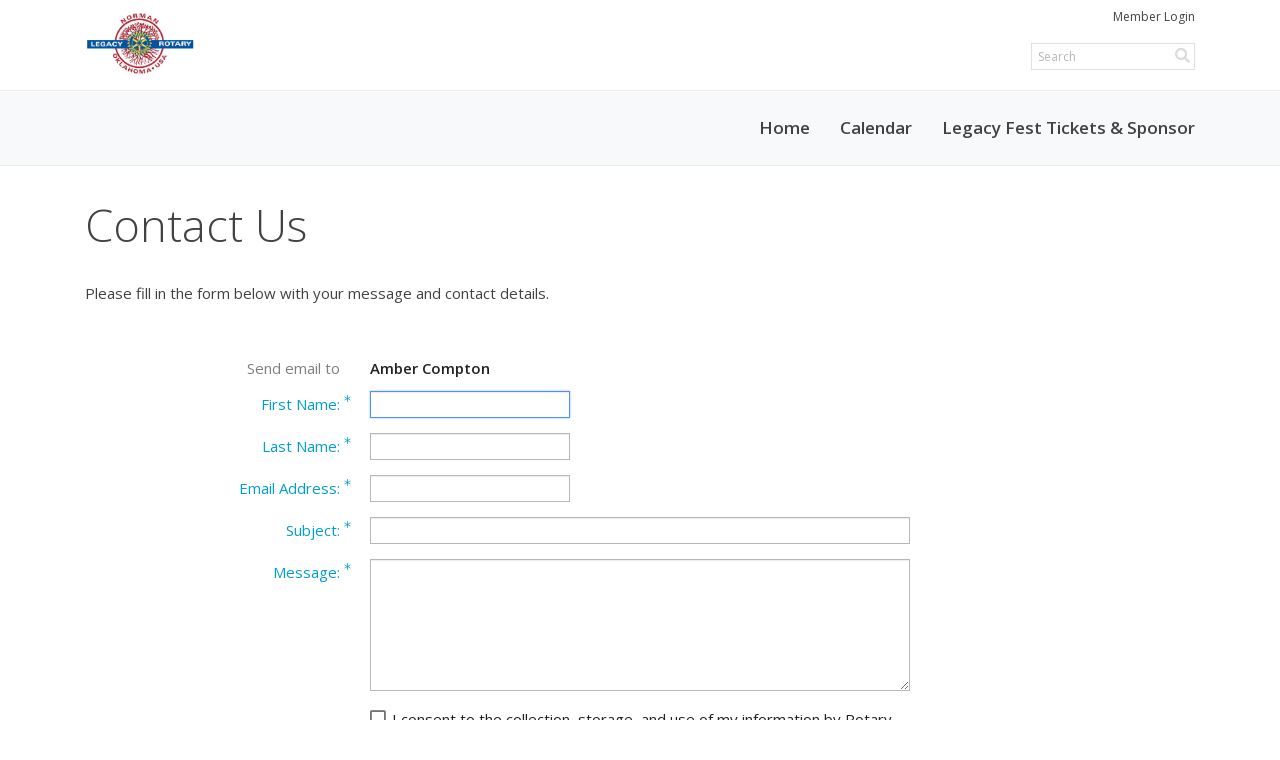

--- FILE ---
content_type: text/html; charset=utf-8
request_url: https://www.google.com/recaptcha/api2/anchor?ar=1&k=6LfO3wsUAAAAAOEI3Vyg2976WM4YY0XgSx_uPeit&co=aHR0cHM6Ly9sZWdhY3ktcm90YXJ5LmNvbTo0NDM.&hl=en&v=PoyoqOPhxBO7pBk68S4YbpHZ&size=normal&anchor-ms=20000&execute-ms=30000&cb=rm1ydsbvu1rc
body_size: 49382
content:
<!DOCTYPE HTML><html dir="ltr" lang="en"><head><meta http-equiv="Content-Type" content="text/html; charset=UTF-8">
<meta http-equiv="X-UA-Compatible" content="IE=edge">
<title>reCAPTCHA</title>
<style type="text/css">
/* cyrillic-ext */
@font-face {
  font-family: 'Roboto';
  font-style: normal;
  font-weight: 400;
  font-stretch: 100%;
  src: url(//fonts.gstatic.com/s/roboto/v48/KFO7CnqEu92Fr1ME7kSn66aGLdTylUAMa3GUBHMdazTgWw.woff2) format('woff2');
  unicode-range: U+0460-052F, U+1C80-1C8A, U+20B4, U+2DE0-2DFF, U+A640-A69F, U+FE2E-FE2F;
}
/* cyrillic */
@font-face {
  font-family: 'Roboto';
  font-style: normal;
  font-weight: 400;
  font-stretch: 100%;
  src: url(//fonts.gstatic.com/s/roboto/v48/KFO7CnqEu92Fr1ME7kSn66aGLdTylUAMa3iUBHMdazTgWw.woff2) format('woff2');
  unicode-range: U+0301, U+0400-045F, U+0490-0491, U+04B0-04B1, U+2116;
}
/* greek-ext */
@font-face {
  font-family: 'Roboto';
  font-style: normal;
  font-weight: 400;
  font-stretch: 100%;
  src: url(//fonts.gstatic.com/s/roboto/v48/KFO7CnqEu92Fr1ME7kSn66aGLdTylUAMa3CUBHMdazTgWw.woff2) format('woff2');
  unicode-range: U+1F00-1FFF;
}
/* greek */
@font-face {
  font-family: 'Roboto';
  font-style: normal;
  font-weight: 400;
  font-stretch: 100%;
  src: url(//fonts.gstatic.com/s/roboto/v48/KFO7CnqEu92Fr1ME7kSn66aGLdTylUAMa3-UBHMdazTgWw.woff2) format('woff2');
  unicode-range: U+0370-0377, U+037A-037F, U+0384-038A, U+038C, U+038E-03A1, U+03A3-03FF;
}
/* math */
@font-face {
  font-family: 'Roboto';
  font-style: normal;
  font-weight: 400;
  font-stretch: 100%;
  src: url(//fonts.gstatic.com/s/roboto/v48/KFO7CnqEu92Fr1ME7kSn66aGLdTylUAMawCUBHMdazTgWw.woff2) format('woff2');
  unicode-range: U+0302-0303, U+0305, U+0307-0308, U+0310, U+0312, U+0315, U+031A, U+0326-0327, U+032C, U+032F-0330, U+0332-0333, U+0338, U+033A, U+0346, U+034D, U+0391-03A1, U+03A3-03A9, U+03B1-03C9, U+03D1, U+03D5-03D6, U+03F0-03F1, U+03F4-03F5, U+2016-2017, U+2034-2038, U+203C, U+2040, U+2043, U+2047, U+2050, U+2057, U+205F, U+2070-2071, U+2074-208E, U+2090-209C, U+20D0-20DC, U+20E1, U+20E5-20EF, U+2100-2112, U+2114-2115, U+2117-2121, U+2123-214F, U+2190, U+2192, U+2194-21AE, U+21B0-21E5, U+21F1-21F2, U+21F4-2211, U+2213-2214, U+2216-22FF, U+2308-230B, U+2310, U+2319, U+231C-2321, U+2336-237A, U+237C, U+2395, U+239B-23B7, U+23D0, U+23DC-23E1, U+2474-2475, U+25AF, U+25B3, U+25B7, U+25BD, U+25C1, U+25CA, U+25CC, U+25FB, U+266D-266F, U+27C0-27FF, U+2900-2AFF, U+2B0E-2B11, U+2B30-2B4C, U+2BFE, U+3030, U+FF5B, U+FF5D, U+1D400-1D7FF, U+1EE00-1EEFF;
}
/* symbols */
@font-face {
  font-family: 'Roboto';
  font-style: normal;
  font-weight: 400;
  font-stretch: 100%;
  src: url(//fonts.gstatic.com/s/roboto/v48/KFO7CnqEu92Fr1ME7kSn66aGLdTylUAMaxKUBHMdazTgWw.woff2) format('woff2');
  unicode-range: U+0001-000C, U+000E-001F, U+007F-009F, U+20DD-20E0, U+20E2-20E4, U+2150-218F, U+2190, U+2192, U+2194-2199, U+21AF, U+21E6-21F0, U+21F3, U+2218-2219, U+2299, U+22C4-22C6, U+2300-243F, U+2440-244A, U+2460-24FF, U+25A0-27BF, U+2800-28FF, U+2921-2922, U+2981, U+29BF, U+29EB, U+2B00-2BFF, U+4DC0-4DFF, U+FFF9-FFFB, U+10140-1018E, U+10190-1019C, U+101A0, U+101D0-101FD, U+102E0-102FB, U+10E60-10E7E, U+1D2C0-1D2D3, U+1D2E0-1D37F, U+1F000-1F0FF, U+1F100-1F1AD, U+1F1E6-1F1FF, U+1F30D-1F30F, U+1F315, U+1F31C, U+1F31E, U+1F320-1F32C, U+1F336, U+1F378, U+1F37D, U+1F382, U+1F393-1F39F, U+1F3A7-1F3A8, U+1F3AC-1F3AF, U+1F3C2, U+1F3C4-1F3C6, U+1F3CA-1F3CE, U+1F3D4-1F3E0, U+1F3ED, U+1F3F1-1F3F3, U+1F3F5-1F3F7, U+1F408, U+1F415, U+1F41F, U+1F426, U+1F43F, U+1F441-1F442, U+1F444, U+1F446-1F449, U+1F44C-1F44E, U+1F453, U+1F46A, U+1F47D, U+1F4A3, U+1F4B0, U+1F4B3, U+1F4B9, U+1F4BB, U+1F4BF, U+1F4C8-1F4CB, U+1F4D6, U+1F4DA, U+1F4DF, U+1F4E3-1F4E6, U+1F4EA-1F4ED, U+1F4F7, U+1F4F9-1F4FB, U+1F4FD-1F4FE, U+1F503, U+1F507-1F50B, U+1F50D, U+1F512-1F513, U+1F53E-1F54A, U+1F54F-1F5FA, U+1F610, U+1F650-1F67F, U+1F687, U+1F68D, U+1F691, U+1F694, U+1F698, U+1F6AD, U+1F6B2, U+1F6B9-1F6BA, U+1F6BC, U+1F6C6-1F6CF, U+1F6D3-1F6D7, U+1F6E0-1F6EA, U+1F6F0-1F6F3, U+1F6F7-1F6FC, U+1F700-1F7FF, U+1F800-1F80B, U+1F810-1F847, U+1F850-1F859, U+1F860-1F887, U+1F890-1F8AD, U+1F8B0-1F8BB, U+1F8C0-1F8C1, U+1F900-1F90B, U+1F93B, U+1F946, U+1F984, U+1F996, U+1F9E9, U+1FA00-1FA6F, U+1FA70-1FA7C, U+1FA80-1FA89, U+1FA8F-1FAC6, U+1FACE-1FADC, U+1FADF-1FAE9, U+1FAF0-1FAF8, U+1FB00-1FBFF;
}
/* vietnamese */
@font-face {
  font-family: 'Roboto';
  font-style: normal;
  font-weight: 400;
  font-stretch: 100%;
  src: url(//fonts.gstatic.com/s/roboto/v48/KFO7CnqEu92Fr1ME7kSn66aGLdTylUAMa3OUBHMdazTgWw.woff2) format('woff2');
  unicode-range: U+0102-0103, U+0110-0111, U+0128-0129, U+0168-0169, U+01A0-01A1, U+01AF-01B0, U+0300-0301, U+0303-0304, U+0308-0309, U+0323, U+0329, U+1EA0-1EF9, U+20AB;
}
/* latin-ext */
@font-face {
  font-family: 'Roboto';
  font-style: normal;
  font-weight: 400;
  font-stretch: 100%;
  src: url(//fonts.gstatic.com/s/roboto/v48/KFO7CnqEu92Fr1ME7kSn66aGLdTylUAMa3KUBHMdazTgWw.woff2) format('woff2');
  unicode-range: U+0100-02BA, U+02BD-02C5, U+02C7-02CC, U+02CE-02D7, U+02DD-02FF, U+0304, U+0308, U+0329, U+1D00-1DBF, U+1E00-1E9F, U+1EF2-1EFF, U+2020, U+20A0-20AB, U+20AD-20C0, U+2113, U+2C60-2C7F, U+A720-A7FF;
}
/* latin */
@font-face {
  font-family: 'Roboto';
  font-style: normal;
  font-weight: 400;
  font-stretch: 100%;
  src: url(//fonts.gstatic.com/s/roboto/v48/KFO7CnqEu92Fr1ME7kSn66aGLdTylUAMa3yUBHMdazQ.woff2) format('woff2');
  unicode-range: U+0000-00FF, U+0131, U+0152-0153, U+02BB-02BC, U+02C6, U+02DA, U+02DC, U+0304, U+0308, U+0329, U+2000-206F, U+20AC, U+2122, U+2191, U+2193, U+2212, U+2215, U+FEFF, U+FFFD;
}
/* cyrillic-ext */
@font-face {
  font-family: 'Roboto';
  font-style: normal;
  font-weight: 500;
  font-stretch: 100%;
  src: url(//fonts.gstatic.com/s/roboto/v48/KFO7CnqEu92Fr1ME7kSn66aGLdTylUAMa3GUBHMdazTgWw.woff2) format('woff2');
  unicode-range: U+0460-052F, U+1C80-1C8A, U+20B4, U+2DE0-2DFF, U+A640-A69F, U+FE2E-FE2F;
}
/* cyrillic */
@font-face {
  font-family: 'Roboto';
  font-style: normal;
  font-weight: 500;
  font-stretch: 100%;
  src: url(//fonts.gstatic.com/s/roboto/v48/KFO7CnqEu92Fr1ME7kSn66aGLdTylUAMa3iUBHMdazTgWw.woff2) format('woff2');
  unicode-range: U+0301, U+0400-045F, U+0490-0491, U+04B0-04B1, U+2116;
}
/* greek-ext */
@font-face {
  font-family: 'Roboto';
  font-style: normal;
  font-weight: 500;
  font-stretch: 100%;
  src: url(//fonts.gstatic.com/s/roboto/v48/KFO7CnqEu92Fr1ME7kSn66aGLdTylUAMa3CUBHMdazTgWw.woff2) format('woff2');
  unicode-range: U+1F00-1FFF;
}
/* greek */
@font-face {
  font-family: 'Roboto';
  font-style: normal;
  font-weight: 500;
  font-stretch: 100%;
  src: url(//fonts.gstatic.com/s/roboto/v48/KFO7CnqEu92Fr1ME7kSn66aGLdTylUAMa3-UBHMdazTgWw.woff2) format('woff2');
  unicode-range: U+0370-0377, U+037A-037F, U+0384-038A, U+038C, U+038E-03A1, U+03A3-03FF;
}
/* math */
@font-face {
  font-family: 'Roboto';
  font-style: normal;
  font-weight: 500;
  font-stretch: 100%;
  src: url(//fonts.gstatic.com/s/roboto/v48/KFO7CnqEu92Fr1ME7kSn66aGLdTylUAMawCUBHMdazTgWw.woff2) format('woff2');
  unicode-range: U+0302-0303, U+0305, U+0307-0308, U+0310, U+0312, U+0315, U+031A, U+0326-0327, U+032C, U+032F-0330, U+0332-0333, U+0338, U+033A, U+0346, U+034D, U+0391-03A1, U+03A3-03A9, U+03B1-03C9, U+03D1, U+03D5-03D6, U+03F0-03F1, U+03F4-03F5, U+2016-2017, U+2034-2038, U+203C, U+2040, U+2043, U+2047, U+2050, U+2057, U+205F, U+2070-2071, U+2074-208E, U+2090-209C, U+20D0-20DC, U+20E1, U+20E5-20EF, U+2100-2112, U+2114-2115, U+2117-2121, U+2123-214F, U+2190, U+2192, U+2194-21AE, U+21B0-21E5, U+21F1-21F2, U+21F4-2211, U+2213-2214, U+2216-22FF, U+2308-230B, U+2310, U+2319, U+231C-2321, U+2336-237A, U+237C, U+2395, U+239B-23B7, U+23D0, U+23DC-23E1, U+2474-2475, U+25AF, U+25B3, U+25B7, U+25BD, U+25C1, U+25CA, U+25CC, U+25FB, U+266D-266F, U+27C0-27FF, U+2900-2AFF, U+2B0E-2B11, U+2B30-2B4C, U+2BFE, U+3030, U+FF5B, U+FF5D, U+1D400-1D7FF, U+1EE00-1EEFF;
}
/* symbols */
@font-face {
  font-family: 'Roboto';
  font-style: normal;
  font-weight: 500;
  font-stretch: 100%;
  src: url(//fonts.gstatic.com/s/roboto/v48/KFO7CnqEu92Fr1ME7kSn66aGLdTylUAMaxKUBHMdazTgWw.woff2) format('woff2');
  unicode-range: U+0001-000C, U+000E-001F, U+007F-009F, U+20DD-20E0, U+20E2-20E4, U+2150-218F, U+2190, U+2192, U+2194-2199, U+21AF, U+21E6-21F0, U+21F3, U+2218-2219, U+2299, U+22C4-22C6, U+2300-243F, U+2440-244A, U+2460-24FF, U+25A0-27BF, U+2800-28FF, U+2921-2922, U+2981, U+29BF, U+29EB, U+2B00-2BFF, U+4DC0-4DFF, U+FFF9-FFFB, U+10140-1018E, U+10190-1019C, U+101A0, U+101D0-101FD, U+102E0-102FB, U+10E60-10E7E, U+1D2C0-1D2D3, U+1D2E0-1D37F, U+1F000-1F0FF, U+1F100-1F1AD, U+1F1E6-1F1FF, U+1F30D-1F30F, U+1F315, U+1F31C, U+1F31E, U+1F320-1F32C, U+1F336, U+1F378, U+1F37D, U+1F382, U+1F393-1F39F, U+1F3A7-1F3A8, U+1F3AC-1F3AF, U+1F3C2, U+1F3C4-1F3C6, U+1F3CA-1F3CE, U+1F3D4-1F3E0, U+1F3ED, U+1F3F1-1F3F3, U+1F3F5-1F3F7, U+1F408, U+1F415, U+1F41F, U+1F426, U+1F43F, U+1F441-1F442, U+1F444, U+1F446-1F449, U+1F44C-1F44E, U+1F453, U+1F46A, U+1F47D, U+1F4A3, U+1F4B0, U+1F4B3, U+1F4B9, U+1F4BB, U+1F4BF, U+1F4C8-1F4CB, U+1F4D6, U+1F4DA, U+1F4DF, U+1F4E3-1F4E6, U+1F4EA-1F4ED, U+1F4F7, U+1F4F9-1F4FB, U+1F4FD-1F4FE, U+1F503, U+1F507-1F50B, U+1F50D, U+1F512-1F513, U+1F53E-1F54A, U+1F54F-1F5FA, U+1F610, U+1F650-1F67F, U+1F687, U+1F68D, U+1F691, U+1F694, U+1F698, U+1F6AD, U+1F6B2, U+1F6B9-1F6BA, U+1F6BC, U+1F6C6-1F6CF, U+1F6D3-1F6D7, U+1F6E0-1F6EA, U+1F6F0-1F6F3, U+1F6F7-1F6FC, U+1F700-1F7FF, U+1F800-1F80B, U+1F810-1F847, U+1F850-1F859, U+1F860-1F887, U+1F890-1F8AD, U+1F8B0-1F8BB, U+1F8C0-1F8C1, U+1F900-1F90B, U+1F93B, U+1F946, U+1F984, U+1F996, U+1F9E9, U+1FA00-1FA6F, U+1FA70-1FA7C, U+1FA80-1FA89, U+1FA8F-1FAC6, U+1FACE-1FADC, U+1FADF-1FAE9, U+1FAF0-1FAF8, U+1FB00-1FBFF;
}
/* vietnamese */
@font-face {
  font-family: 'Roboto';
  font-style: normal;
  font-weight: 500;
  font-stretch: 100%;
  src: url(//fonts.gstatic.com/s/roboto/v48/KFO7CnqEu92Fr1ME7kSn66aGLdTylUAMa3OUBHMdazTgWw.woff2) format('woff2');
  unicode-range: U+0102-0103, U+0110-0111, U+0128-0129, U+0168-0169, U+01A0-01A1, U+01AF-01B0, U+0300-0301, U+0303-0304, U+0308-0309, U+0323, U+0329, U+1EA0-1EF9, U+20AB;
}
/* latin-ext */
@font-face {
  font-family: 'Roboto';
  font-style: normal;
  font-weight: 500;
  font-stretch: 100%;
  src: url(//fonts.gstatic.com/s/roboto/v48/KFO7CnqEu92Fr1ME7kSn66aGLdTylUAMa3KUBHMdazTgWw.woff2) format('woff2');
  unicode-range: U+0100-02BA, U+02BD-02C5, U+02C7-02CC, U+02CE-02D7, U+02DD-02FF, U+0304, U+0308, U+0329, U+1D00-1DBF, U+1E00-1E9F, U+1EF2-1EFF, U+2020, U+20A0-20AB, U+20AD-20C0, U+2113, U+2C60-2C7F, U+A720-A7FF;
}
/* latin */
@font-face {
  font-family: 'Roboto';
  font-style: normal;
  font-weight: 500;
  font-stretch: 100%;
  src: url(//fonts.gstatic.com/s/roboto/v48/KFO7CnqEu92Fr1ME7kSn66aGLdTylUAMa3yUBHMdazQ.woff2) format('woff2');
  unicode-range: U+0000-00FF, U+0131, U+0152-0153, U+02BB-02BC, U+02C6, U+02DA, U+02DC, U+0304, U+0308, U+0329, U+2000-206F, U+20AC, U+2122, U+2191, U+2193, U+2212, U+2215, U+FEFF, U+FFFD;
}
/* cyrillic-ext */
@font-face {
  font-family: 'Roboto';
  font-style: normal;
  font-weight: 900;
  font-stretch: 100%;
  src: url(//fonts.gstatic.com/s/roboto/v48/KFO7CnqEu92Fr1ME7kSn66aGLdTylUAMa3GUBHMdazTgWw.woff2) format('woff2');
  unicode-range: U+0460-052F, U+1C80-1C8A, U+20B4, U+2DE0-2DFF, U+A640-A69F, U+FE2E-FE2F;
}
/* cyrillic */
@font-face {
  font-family: 'Roboto';
  font-style: normal;
  font-weight: 900;
  font-stretch: 100%;
  src: url(//fonts.gstatic.com/s/roboto/v48/KFO7CnqEu92Fr1ME7kSn66aGLdTylUAMa3iUBHMdazTgWw.woff2) format('woff2');
  unicode-range: U+0301, U+0400-045F, U+0490-0491, U+04B0-04B1, U+2116;
}
/* greek-ext */
@font-face {
  font-family: 'Roboto';
  font-style: normal;
  font-weight: 900;
  font-stretch: 100%;
  src: url(//fonts.gstatic.com/s/roboto/v48/KFO7CnqEu92Fr1ME7kSn66aGLdTylUAMa3CUBHMdazTgWw.woff2) format('woff2');
  unicode-range: U+1F00-1FFF;
}
/* greek */
@font-face {
  font-family: 'Roboto';
  font-style: normal;
  font-weight: 900;
  font-stretch: 100%;
  src: url(//fonts.gstatic.com/s/roboto/v48/KFO7CnqEu92Fr1ME7kSn66aGLdTylUAMa3-UBHMdazTgWw.woff2) format('woff2');
  unicode-range: U+0370-0377, U+037A-037F, U+0384-038A, U+038C, U+038E-03A1, U+03A3-03FF;
}
/* math */
@font-face {
  font-family: 'Roboto';
  font-style: normal;
  font-weight: 900;
  font-stretch: 100%;
  src: url(//fonts.gstatic.com/s/roboto/v48/KFO7CnqEu92Fr1ME7kSn66aGLdTylUAMawCUBHMdazTgWw.woff2) format('woff2');
  unicode-range: U+0302-0303, U+0305, U+0307-0308, U+0310, U+0312, U+0315, U+031A, U+0326-0327, U+032C, U+032F-0330, U+0332-0333, U+0338, U+033A, U+0346, U+034D, U+0391-03A1, U+03A3-03A9, U+03B1-03C9, U+03D1, U+03D5-03D6, U+03F0-03F1, U+03F4-03F5, U+2016-2017, U+2034-2038, U+203C, U+2040, U+2043, U+2047, U+2050, U+2057, U+205F, U+2070-2071, U+2074-208E, U+2090-209C, U+20D0-20DC, U+20E1, U+20E5-20EF, U+2100-2112, U+2114-2115, U+2117-2121, U+2123-214F, U+2190, U+2192, U+2194-21AE, U+21B0-21E5, U+21F1-21F2, U+21F4-2211, U+2213-2214, U+2216-22FF, U+2308-230B, U+2310, U+2319, U+231C-2321, U+2336-237A, U+237C, U+2395, U+239B-23B7, U+23D0, U+23DC-23E1, U+2474-2475, U+25AF, U+25B3, U+25B7, U+25BD, U+25C1, U+25CA, U+25CC, U+25FB, U+266D-266F, U+27C0-27FF, U+2900-2AFF, U+2B0E-2B11, U+2B30-2B4C, U+2BFE, U+3030, U+FF5B, U+FF5D, U+1D400-1D7FF, U+1EE00-1EEFF;
}
/* symbols */
@font-face {
  font-family: 'Roboto';
  font-style: normal;
  font-weight: 900;
  font-stretch: 100%;
  src: url(//fonts.gstatic.com/s/roboto/v48/KFO7CnqEu92Fr1ME7kSn66aGLdTylUAMaxKUBHMdazTgWw.woff2) format('woff2');
  unicode-range: U+0001-000C, U+000E-001F, U+007F-009F, U+20DD-20E0, U+20E2-20E4, U+2150-218F, U+2190, U+2192, U+2194-2199, U+21AF, U+21E6-21F0, U+21F3, U+2218-2219, U+2299, U+22C4-22C6, U+2300-243F, U+2440-244A, U+2460-24FF, U+25A0-27BF, U+2800-28FF, U+2921-2922, U+2981, U+29BF, U+29EB, U+2B00-2BFF, U+4DC0-4DFF, U+FFF9-FFFB, U+10140-1018E, U+10190-1019C, U+101A0, U+101D0-101FD, U+102E0-102FB, U+10E60-10E7E, U+1D2C0-1D2D3, U+1D2E0-1D37F, U+1F000-1F0FF, U+1F100-1F1AD, U+1F1E6-1F1FF, U+1F30D-1F30F, U+1F315, U+1F31C, U+1F31E, U+1F320-1F32C, U+1F336, U+1F378, U+1F37D, U+1F382, U+1F393-1F39F, U+1F3A7-1F3A8, U+1F3AC-1F3AF, U+1F3C2, U+1F3C4-1F3C6, U+1F3CA-1F3CE, U+1F3D4-1F3E0, U+1F3ED, U+1F3F1-1F3F3, U+1F3F5-1F3F7, U+1F408, U+1F415, U+1F41F, U+1F426, U+1F43F, U+1F441-1F442, U+1F444, U+1F446-1F449, U+1F44C-1F44E, U+1F453, U+1F46A, U+1F47D, U+1F4A3, U+1F4B0, U+1F4B3, U+1F4B9, U+1F4BB, U+1F4BF, U+1F4C8-1F4CB, U+1F4D6, U+1F4DA, U+1F4DF, U+1F4E3-1F4E6, U+1F4EA-1F4ED, U+1F4F7, U+1F4F9-1F4FB, U+1F4FD-1F4FE, U+1F503, U+1F507-1F50B, U+1F50D, U+1F512-1F513, U+1F53E-1F54A, U+1F54F-1F5FA, U+1F610, U+1F650-1F67F, U+1F687, U+1F68D, U+1F691, U+1F694, U+1F698, U+1F6AD, U+1F6B2, U+1F6B9-1F6BA, U+1F6BC, U+1F6C6-1F6CF, U+1F6D3-1F6D7, U+1F6E0-1F6EA, U+1F6F0-1F6F3, U+1F6F7-1F6FC, U+1F700-1F7FF, U+1F800-1F80B, U+1F810-1F847, U+1F850-1F859, U+1F860-1F887, U+1F890-1F8AD, U+1F8B0-1F8BB, U+1F8C0-1F8C1, U+1F900-1F90B, U+1F93B, U+1F946, U+1F984, U+1F996, U+1F9E9, U+1FA00-1FA6F, U+1FA70-1FA7C, U+1FA80-1FA89, U+1FA8F-1FAC6, U+1FACE-1FADC, U+1FADF-1FAE9, U+1FAF0-1FAF8, U+1FB00-1FBFF;
}
/* vietnamese */
@font-face {
  font-family: 'Roboto';
  font-style: normal;
  font-weight: 900;
  font-stretch: 100%;
  src: url(//fonts.gstatic.com/s/roboto/v48/KFO7CnqEu92Fr1ME7kSn66aGLdTylUAMa3OUBHMdazTgWw.woff2) format('woff2');
  unicode-range: U+0102-0103, U+0110-0111, U+0128-0129, U+0168-0169, U+01A0-01A1, U+01AF-01B0, U+0300-0301, U+0303-0304, U+0308-0309, U+0323, U+0329, U+1EA0-1EF9, U+20AB;
}
/* latin-ext */
@font-face {
  font-family: 'Roboto';
  font-style: normal;
  font-weight: 900;
  font-stretch: 100%;
  src: url(//fonts.gstatic.com/s/roboto/v48/KFO7CnqEu92Fr1ME7kSn66aGLdTylUAMa3KUBHMdazTgWw.woff2) format('woff2');
  unicode-range: U+0100-02BA, U+02BD-02C5, U+02C7-02CC, U+02CE-02D7, U+02DD-02FF, U+0304, U+0308, U+0329, U+1D00-1DBF, U+1E00-1E9F, U+1EF2-1EFF, U+2020, U+20A0-20AB, U+20AD-20C0, U+2113, U+2C60-2C7F, U+A720-A7FF;
}
/* latin */
@font-face {
  font-family: 'Roboto';
  font-style: normal;
  font-weight: 900;
  font-stretch: 100%;
  src: url(//fonts.gstatic.com/s/roboto/v48/KFO7CnqEu92Fr1ME7kSn66aGLdTylUAMa3yUBHMdazQ.woff2) format('woff2');
  unicode-range: U+0000-00FF, U+0131, U+0152-0153, U+02BB-02BC, U+02C6, U+02DA, U+02DC, U+0304, U+0308, U+0329, U+2000-206F, U+20AC, U+2122, U+2191, U+2193, U+2212, U+2215, U+FEFF, U+FFFD;
}

</style>
<link rel="stylesheet" type="text/css" href="https://www.gstatic.com/recaptcha/releases/PoyoqOPhxBO7pBk68S4YbpHZ/styles__ltr.css">
<script nonce="YFGQi05EbY3J75-YmobIuQ" type="text/javascript">window['__recaptcha_api'] = 'https://www.google.com/recaptcha/api2/';</script>
<script type="text/javascript" src="https://www.gstatic.com/recaptcha/releases/PoyoqOPhxBO7pBk68S4YbpHZ/recaptcha__en.js" nonce="YFGQi05EbY3J75-YmobIuQ">
      
    </script></head>
<body><div id="rc-anchor-alert" class="rc-anchor-alert"></div>
<input type="hidden" id="recaptcha-token" value="[base64]">
<script type="text/javascript" nonce="YFGQi05EbY3J75-YmobIuQ">
      recaptcha.anchor.Main.init("[\x22ainput\x22,[\x22bgdata\x22,\x22\x22,\[base64]/[base64]/[base64]/ZyhXLGgpOnEoW04sMjEsbF0sVywwKSxoKSxmYWxzZSxmYWxzZSl9Y2F0Y2goayl7RygzNTgsVyk/[base64]/[base64]/[base64]/[base64]/[base64]/[base64]/[base64]/bmV3IEJbT10oRFswXSk6dz09Mj9uZXcgQltPXShEWzBdLERbMV0pOnc9PTM/bmV3IEJbT10oRFswXSxEWzFdLERbMl0pOnc9PTQ/[base64]/[base64]/[base64]/[base64]/[base64]\\u003d\x22,\[base64]\\u003d\x22,\[base64]/DsnbDkGzDsTDCl3cKI2F/WcOKwofDoBhSesOcw7Vbwr7DrsO6w5xewrBlC8OMScKUDzfCocKpw6NoJ8K3w6R6wpLCixLDsMO6EDzCqVogSRTCrsODYsKrw4kvw4jDkcOTw4XCs8K0E8O/wqRIw77Cgg3CtcOEwqjDvMKEwqJQwqJDaUNfwqklD8O4CMOxwpwjw47CscOxw6IlDw3Cq8OKw4XCiTrDp8KpIsOVw6vDg8OJw4rDhMKnw4DDuioVHUciD8OPbzbDqh7CqkUEZmQhXMOTw5vDjsK3QcKww6g/LsKhBsKtwoEHwpYBUsKfw5kAwqLCokQieH0EwrHCl0jDp8KkAHbCusKgwrQNwonCpzDDuQAxw4EjGsKbwp8hwo02En/CjsKhw405wqbDvAHCvmp8Ol/DtsOoJRQywokAwr9qYQLDgA3DqsKtw6A8w7nDpUIjw6UOwoJdNkbCgcKawpANwocIwoRnw4FRw5xDwp8EYiQRwp/CqTrDncKdwpbDg2M+E8Kbw67Dm8KkO24IHQnCosKDahPDlcOrYsOOwpbCuRFJBcKlwrYWEMO4w5dkZcKTB8KoTXN9wqPDn8OmwqXCqEMxwqplwq/CjTXDjcKqe1VTw6VPw61HKy/[base64]/DsMOgQGtff8OiF8OlQnDDusKuLDJhw6kVYcKpR8KRF2tJNsOhw6HDoncswp4Pwp/CpiLClwTCjRMmQHbCicOkwoXCp8KteEvCpsO/ZR03EXl0w5rCpsOsXMKZAwTChsK7MCF/dhwcw6kNecKlwqXCnMKZwpZ/d8OjFlY6wq/CnCsEfMKewpfCgGo4VCpMw53DvsOyEMO0w4zCuwJTCsKbWWHDlXrCkWwnw5ENP8O4RsOGw7zDrx/[base64]/w5pWV8KEemwiw6vCnjVXSiomw7fDkMKxHjfCpsO/wr/DisOCwp04H3ZLwqrCjsKEwoRmL8KFw4vDksKZD8K2w7/Do8KHwoXCimcIYcKUwqhXw6R4EMKlwprCocKpMCjCgcOoUj/CpcKqDCrCtcKPwqvCtivDhxXCtsKUwohMw6XCgcOaLn/DnR7CtmPCmsOOwqPDjB/Dp0kPw7wUc8O/[base64]/[base64]/Cu2ljScK/J8KPDSXDosKdEgjCscOhUULCssK/bE/Ds8KvEy7CrQ/DtCTCqTnDgl/DlBMXwrTCisOZQ8KRw6odwrk+wpPCmMKABFhULzJAwrDDi8KYw6YnwojCulLDgB4uIn3CoMKGUjDDssKIQmDDlsKfaXnDtBjDlMO0Jw3ClzvDqsKdw4NabsOPCn9vw79RwrvCo8Ksw5BOJhpyw5nDj8KbP8Opwr/Dk8Kmw6Uiw69IPz8aAA3DvsO5c2rDhMKAwrjCvHzDvCPCgMKvC8K5w6NgwqjCkU59FDwow5/DsAHDhsKZw5XCtEY0wrQVw6FMTMOGwqjDvsONKcOjwp1mwqt/w5YQS2taBknCulfDmlTDh8OZA8O/KTZXw7Q2FsKwaE1fwr3DgcKwaDHCocONMkt9ZMKkecOJMkDDjGJMw4hybH3DiRsuBGvCu8KVSMOYw4PDrGMEw58Ow7FJwrHDuxdewp/DvMOHw7FmwpzDj8K4w7EzdMKYwpnDphMyTsKfCsOFLw1Iw7x2BD/ChsOiP8KOw4ENdsOJaCTDrRXCgMKQwrfCs8KGwrxdPMKkdsK1wq7CrMOBw6g7w5fCuybChcKZw7wcCC0QNy43wpjCsMKqaMODQcKsCy/CnwDCrcKSwqIpw4kbA8OcSxVHw43CjsKxTlhdbi/CpcK2DT3Dt1JLecO+BcOZIwItwoLDl8OKwrTDoC47WsO5w5fCuMK5w4k3w7pUw49ww6bDjcOgHsOAIMO2w6M0w4QrD8KfNnEzw5LCrGAWw7rCgSwEwrbDgFLCuHktw6/CosOdwrxVNQvDlMOOwq8tHMO1cMK4w4YjAcOkCxV/VFDCusKKBsOtZ8OSORIEc8OPD8OHclI8GhXDhsOSw51YeMOPZ1c2SzFXw4TDvMKwZEPDjHTCqGvDuXjCpMKnwpNpccOpwqfDiAfCo8K/RxbDn1YUAzBKE8O7R8K2WBzDhwtBwrEsOyvCocKbw5nCl8OuDzsZw7/Dn0pUQQPCu8KhwpbCi8Ovw4TCgsKlw7nDnMOTwrd7QUTDrsKfFHsCAcOxwpELw63DgMKKwqLDpEzCl8KTwrPCpMKHwqUAZ8OfDHHDlMKyVcKDWsOGw4/DsQhrwpB+wpkmdMKaCR/Do8K+w47CnSDDhcO9wpLCrsOwdDczw4bCrcOIwpvDnXoEw4NTdcOXw6MtOcOMwq1xwqBpdH9HZU3DrDwdRlZIw79GwoHDo8KywqnDhwwLwrt+wrsPHnIywqjDjsOrBsOhR8OqKsKoeERFwrpww7rCgwXDrR/DrlsmfcOEwrlRVcKewqJOwq7CnhLDtjJawoXChMKwwo3CisOYJcOnwrTDoMKHwrFsWcK+Th1UwonDisKXwrnCrigBCiB8QMKZIT3DkMKFYHzDiMKww5/CocKMw4LCssKGUMKvw7DCo8Osd8KNA8KIw5IVUQrCg3MScsKYw67Ck8K4XsOKR8Kmw6w+FB7CmhjDgBNdIBBSVSV9H14IwqE8w64LwrjDlcK+LMKewonDpF5qG3UOdcKsWSLDiMKGw6zDt8KYdmLCi8OsKH/DisKIXHvDvSNzwqnCq2omwqfDtDIeNxfDn8KlT3QaNxl8wo3Ct1NPDDQ6wrRnDcO3wqkgfsKrwoU8w4ELXsOYworDsHgewoLDh2jCgMKxKGbDrsKyVcOJWMOCwoHDmsKLCEMLw53DohF2FcKCwpEJbgvCkxEYw5h+GWZkw5bCqEdwwpXDicOkUcKPwr7Dnw/DjWh+w4fDlgUvaxp/QlfDrGUgOcKNUljDjsKlwpcLehUow64fwo4lVUzCjMKGD31oBDIHwqnCjcKvI27DtyTCp2E7F8OTVsKNw4Q2wrjCnMKAwoXCt8Ogw60OM8KMwpVmMsK4w4/Cp3TCi8OewqTDhnBXw7XCkEDCrw/CtcOSeyHCtmhCw7bCoiAUw7rDlMK3w7XDszHCnsO2w4cAwpvDgAjClcK7IzA8w6XDinLDgcKmY8OJRcObKCrCmXpDVMKOWMOFAiDCvMOzw6hSHCHDqQAQHsKpw5LDisKCQMOtBsO+L8KWw5vCoGnDmCHDosKzbsO3wp9LwqvDnwt+LU/DpTXCsVBWTU5gwofDnVfCosOjcDLCn8KjUMKQUsK/d37CiMKmwonDlsKoEh/Cs2PDqTAfw43CucOTw6rCmsKlw79LTR/CpsKdwrVyB8OLw6DDiwvDu8OKwoDCi2JqUcOawq0ODMK7woLCkycqBmvCoBQQw4LChsKnw7MAWynCjw95wqbCjHMEeR7DtntJUsOtwqduAcOzRRFZw4jCn8KDw7vDpMOGw7fDvHPDiMOswqXCk1bDscO8w6LCgMO/w4ljFAHDqsKlw5PDrsOrBj80Wm7DvMOlw7o/dMOmUcOUw7FXW8KCw5Nuwr7CiMO4w4/DrcK3wrvCrlnDhQDCk37DgcKlW8KpcMKxcsO/w4vCgMOBan/DtR5DwrF5wpkhw4jDgMKRwqNdw6PCtC4fLUoJwrxsw6nDrjTDpVltw6fDow4tEU/DsixzwoLCjBjCgcOFQDhiM8K/w4HCscK8wrgrMsKCw47Cv27CvTnDikYhwrxHNVI4w6ZIwq9Bw7gsEcO0TQzDiMO5eCTDinPCmi/DksKfQAodw7jCpsOOen7DtcObXcODwqwuLsO7w79qG2ZfSRFfw5HCucOyTsK4w6jDl8O6JsOsw4RxBcKFIE3CqWHDn2fCrMKywo/DgiQUwpFhNcKcMcK4PMKGBMOhc2TDnsKTwq4KKVTDgwllw4vCogFRw5oUblp0w5AuwoZew6jDg8OfR8KiVm0Sw4oVS8K/w5/CoMK8SW7CkD4gw7A2wpzCo8OvMy/Dl8OcfgXDncKwwobDs8Olw7LCtsKQWsORKEDDmsK3JMKVwrUVbDTDvMOowrIAdsKowobDmihXRMO4WcOkwr7Cs8KdNATCtsK6MMKPw4PDtADCsjfDv8OKEyoUwovDisORaglFw5hNwo0vFcO8woBjHsKjwp/DpRbCvS4+QsK0wqXCsnx5w4/Cpnx+w5VowrMBw5IPdUTClQTDglzDh8KWP8KrFsK9w5nDicKKwrEpw5bDmcK5C8KIw7dfw5dhUDQJORQRwrfCuMKpICnDvsK+V8KCFcKgLmrCn8OFwoHDq0gceiPDgsKycMOPwpEEZTLDjWZ/woXDtxrCh1PDvMKNa8OgQkbDmxfCtT3CkcOew67CgcOmwpnDpg05wpbDlsK3C8Oow6MKVcKXWMKVw4VCXcKpwpk5XMKSw6/DjgcCN0LCisOvbzJLw7d8w7TCvMKSG8K8wpNCw6PCucOkLHMvBcKzAsO/[base64]/DhjESBcOMEQI8w6rCscK7fBnDrMOUw7N+TArDicO3w6fDj8OYw4YPOXTDlVTCpMK3I2JWK8OOQMKhw5LDtsOvHnN9w55aw6LCicKQbsKsAsO6wpwCbRbDkTgUb8OgwpFVw6HDgcOMQsKjwr/DvyNHWVXDgsKDw6PChjzDgsO5XMOIMMO8XDbDq8Ocwo/DsMOMw5jDhMK8MirDjR1nwr4IbsKkHsOODh3CigwoJhogwpzDinouRg15ZcKuBsKJwrUEwoRmP8K0YxHDjR7Ct8KFYXzCgRZFRsOYwoPCoUDCpsKpw7xmB0DCiMOJw5nDuFInwqXDrwXDtcK7w7DCmBjCh0/DssKewowvDcO1Q8K/w7BYGkvCpXJ1WsOuwpJwwqzDmU3CiEjDqcOLw4DCiVLCpsO4w4TCrcKCXiVsCMKHwo/ClMOrSlPDoXfCvMKfVnrCrMKPCsOnwrjDtljDksOtw7fCklwjw4wFw7/Dk8K6wpXCjjZTRAXCi33DvcKzecKSLg8eZxpsL8KCwo1Ww6bCl2MpwpQIwqRMalFCw7s3HSHCsT/DghZYw6pmw5TDosO4JsO5KhVFwoXCs8OXBD96wqcvw7l1egnDvsOaw5wNXsO3wprCkGRdNMOlwrXDu09xwqVKE8OPcl7CoFXCm8Oow7Zcw5HCrMKIwoPClcK7bmrDqMOJw6scacOZwpDDgkIxw4AzaiMywrdQw5zDqsOOQSIWw4lew7bDrMK8McKQw41ww68/[base64]/DtsK0SDTDhDweDcOuwqDDnEPDu8O+wpgSwp9/dVwUYSVgw4fCj8KPwpJKH3nDuRjDkcOrwrDDmiPDsMOWKCHDksKxMcKoY8KMwo/CoiHClMKRw6bCkQjDmsOgw4DDrMKGw5oQw70PT8KuTBHCh8K5wrbCo0nCksOpw6/DtAwmHsOMwq/DmCPCp1bCssKeNRXDuQTCmMO7alPCvgcAV8KTw5fDtg4TLxTDtsK2wqceSHYhwozDrTLDpHlaFXVmw5XCqS0xbn9EFyjDuUdRw6zDmE/[base64]/DncONw5nCrjxrA8OafHIqfTXDjRzDrl3Dq8KRbMO9ITk7CsKFw6FuWcKAD8O2wqo4N8K+wrDDisKXwq4GV1B+IUJ/wrfCkRUqR8ObTEvCk8KbXk7DrnLCgsKxwqIxwqTDssOkwrEaUsKHw6ciw47CuGfCo8OYwooTYcOeYh7DpcO2SwNQwqhKRk/Dj8Kbw6vCjcOkwqsFKsKHPSAyw6Qswq1ww4jDkT82DcOhwo/DosODw4TCs8KtwqPDkw0pwqTDl8O/w7dJC8K/w5ZCw7fDrWfCt8KjwpXCtlcRw7Zfwo3CihPCkMKMwplgZMOawoTDu8OvW1rCkANvw6zCoit/[base64]/CgEUtwpTDiidjSjFDw6/DrcKlwpZXAVDDp8OiwrY+XldQw5oUw5ZhHcKANAHCnsOIwrbCnywJM8OhwpsNwqUEccKxJMObwrV8G3MaH8Ohwp3CtzLCmTUZwolYw7LCu8KGw5JeSBTCtmtdwpEhwp3DiMO7a04rw67CgWEHWyRRw5HCncKbU8OCwpXDhsOEw6nCrMO/woorw4Z3OxIkUMO0wpXCohIRw7zCt8KSOMKawpnDnMKOwpPCtMOVwoTDp8K3wpXCqhfDjzPChMKSwphbfcOxwpsLanbDiBAyNgjCpMOwUsKPU8Oow4LDlT9qdMK2CkbDm8KtGMOUwqxuwqtQwoBVHsKrwq1/ecOZUB9VwpVuw7nCuRHDul46I2bDijjCqBhlw5M7wo3CoUMSw7fDpcKmwp4tE0fDp0TDtMKqA33DlsO9wow4MMOMwrbDnj4bw5Exwr/CgcOtw78ZwoxhJ1nCshwlw5Vkw6vChMKGN3PChTdGJ0fCpcOewpcHw5HCpyzDtMOBw4jCh8KLB11vwq5bw6c/H8O/Q8KBw4/CvcO7wqjCsMOQw74jcEPDq0hKLE1pw6Z6PcKUw7VPwrUSwobDu8O3WsOEByrCuFHDrHnCiMOQT3kWw5XCisOLbEfDsFE/wr7CqsKow5zDt042wpYYHSrCi8OBwph7wodcwoI8wonCgyjDpsOKeD/[base64]/[base64]/CkkARHsKnWSLCl8OsXcKkw5nCsxguX8KsBEjCgF7CnQplw79mw53Dsi3DvnfCrEzCiFciR8O6HsOYEsOYViHDlMORwpoew73Dj8Osw4rCp8KqwpXCn8OOwr3DksOtw5o9YU1pam7CusK2Oj9pwqUYw5A3woHCvRnCpcObDlbCgy/[base64]/ChDHCjcO+GcOvw74DwqxHwq0HwoTClGfCqCFtIT4JXF3CsSbDvBPDkyhkW8Otwrt0wqPDtFzCi8KLwpnDrcK0fmDDssKawpsMwqrClsK/wpMOcMOFWsOTw73CpMOowpk+wogfKcOowqjDhMKBX8K+w70sA8K2wqhyXDDDqBDDrcKNQMOBcsOMwpTDtwZDesOLU8OVwo08w4Jzw4USw4BuCMOifUrCsnx+w54wB3xbMHrDl8KUwqIUNsOjw6zDk8KPw4FlBWZdDsOOwrFfw7V/fA8qGh3CkcKWIynDj8Oew6xYEGnDtcOowp7DvVXCijfDmsKFQDTDiQISa3XDosOkwqTCjMKXZMKfPxp1wrcIw53CjsOkw4/DujdbUSN4DTVww5tvwqYsw4hOeMOWwoxBwp4CwoTChMO/RsKHRBdbRXrDssOPw5ZRLMKtwqwibsKPwrtrJcOwDMKbV8OEAcKwwo7DnSfDgsK9cGd6fcOvwp9kwovCqhZvd8KIwr42ZxPCmCweMBwcaj7DkcK6w4fCi3/CtcK6w4Mfw6ARwqstIcO/w7U+woc3wr/DlWJ2dMK0wqE4wosmwpDCjmMuEV7ChcOpSw8Qw4jDqsO0wpXCjW3DjcKuL309LRA1woQyw4HDrB3CiGFkw6hvVGnCnMKSc8OwYsKlwrzDmcK2woDChSDDrGAKwqfDssKkwqJ/RcOsK1TCg8OpUFLDnTlWwrB6wrs0CyPCq2haw4bCo8Kxw6UXwqY7woPChRp3A8K6wrw/w4F4wok7ag7CuUfDkgUQw6DCmsKKw5fCuS82wod4Fl/DiBfDksKzfcO8wobDjzzCpMOzwqUuwrIiw45sC3PCr1QtdcKLwpsHUHbDucK/w5Qiw7M/IsKmdMK+HihPwqgRw6BOw7sRwoR3w6cEwoDDrMKnKMOuXMO4woxGRcK/QsOhwrRxwpbCgsOQw5zCsl3DvMK6UA8ecsOpwqzDm8OcFcKIwrjClzg6w55Tw6UXwpnCpmHDucOGNsOFZMOuLsOaDcOmPcOAw5XClGnDgsK/[base64]/[base64]/DrMOfZ8OvwrpDw4jCp3sUwqYYw7fDp8ORY2AKw5VGH8KXA8OVbDx4w6fDgMOKTRRpwoDCjUYFw5xiMsOjwptnwogTw5czK8O9wqQdw6JGZA5kQsOkwr4ZwobCu3UFRlLDqzIFwr/CpcODw7sVwoDCpkdZYMOtUMKpdFIrw7sZw5DDjsKzE8OowosawoAGYsKYw58say9LE8KsFMKSw5LDi8OoDcOZTHrDq3VmAw4PXVtKwrXCqsOjMMKNI8O8w6nDqCvCmU3CuyhewohMw4DDnmclHx1xUMO+CSZhw4/CvFbCsMKqw4VtwpDCgsOGw7fCpsK6w44NwqLCgmtLw6fCo8Kmw6XCsMOsw4XDpjYVw5xVw4rDhMO4wo7DlkHCicORw7VfHC0cGnvDlXBRXjbDthnCqzdFdcK5wpTDvWvChER+PsKAw7h2DMKPNhTCrcKIwoNcLMKnBg/CtsK/woHDjcOOwqrCszTCgU86aQsPw57DlsO8UMK/[base64]/KnksFU4gZsO6w6ZvDFE4XsOUM8OzH8OqwogmY0ZnRQs0w4PCosOvWVYzRDHDjMK4wr4Pw7HCuixKw7kbekg5T8KOwosmEcKNEklHw7/DucK3w6g+wp8Jw4EJMMOzw4TCu8OhJsOUdH5iwpvCicOLwovDhnvDjiLDi8KgVsKNPmgEw4LCtMKMwogvDyF4wqjCuFDCpMOjCcKqwqlXXiTDlCfClE9NwpsRMxJhw6xyw6LDuMKrHmTCtWnCqMOAfzzCiSHDvsODw6l6wo/CrMKzAErDkGY7GB/DrcO5wpnDocKKwpNCTsOSZsKQwqRXAzZvRsOJwoZ/w6FSETQbBTA3csOUw4lcU1cQXlTDosK7fsOcwqvCiVvDmsKaGx/CiSbDk3RdQMKyw4QJw6/DvMKowqhXwr1ZwrUvPV4TFT8QHl/CnMKCSMKoBTR8UMKnw78ResKuwrQ9Z8OTXCp4w5ZQC8KWwqHCnMOdekx3wqhtw4LCqTXCk8KCw45OGDjCpMKbw4HCqwpuAcOOwqjDrk/ClsKzw5sOwpN2MgjCjsKDw77DlyLCsMKzXcO/[base64]/DH/Ck8KRw7HDgcKNIwM9AsKFeXNDwqQlw6/[base64]/DksKgKXsfwrdqMsOpwpXCnXYYZsOaBcOyfcOiwpjCpsOaw6rDrE0OVMKUH8KvRCMmw7/[base64]/CnB/[base64]/wqzCmsKDNMKywoUJw6wYTcOzXHXCh8OTwqRMw5TCocKUw7fDoMO2ECjDpcKHIzXCpFDCsUPCr8Kjw6kqY8OsVH4bKhR/CE4xw77CiS4dw7TDgmTDtsOMwqQ6w5XCqV49IiHDiHAiL2HDrR4Vw4orKTPCk8OTwpTCqRR9w7chw5DCgcKcwo/Ch2/[base64]/DscO+VQBnw4nDg8Kiw587wo7Di8OKw5V0UgA9w4MXw5DCtsKbWsKewrAhf8KKwrlNO8O1wph5Fj7DhxjCmw3DhcKJb8Ksw63Dlzl2w5YMwokNwowGw5V+w556wpEXwrDCoUHCv2XDhw7DmAcFwrdvVMOuwqdldQthRnMaw69Ow7UEwo3CnxdbUsK1L8K8Z8OXwr/DqFxMS8OpwoPCpcOhw7rCicK2wo7DiW9mw4AkMgLDisKww4pUVsOtdWc2wpgrZ8KlwonCtnZKw7jCo3fDgMKHwqkWFxHDgcK+wr08QznDicOCWsOJQMOMwoMEw7INCDbDhMO5CsOzIsKsFETDql8Yw5vCtsOXDUrDtn/CqikYw67DhSpCL8OwNcKIwrPCnGNxw4/Ckm7CtjvCmVrCqlLCkRHCnMKIwp8lBMKmfHLCqz7ChcOvAsOjWjjCoF/CgnXDoTXCvcOgOjt4wrZZw5PDrMKmw6/DjlLCmsO+w43Co8O7Yw/CnQTDpsOhDsKncMOQesKKZcKAw7zCq8KCw7ZFLBrCgT3Du8KeVMKAwqfDo8OLG2Z+bMOiw60beAsew599WyrDm8OWFcKIw5oSKsK6wr92w5fCiMOJw5HDq8Oew6bClsKzS1/Clioiwq3DqRjCtmLChMKBCcOVw4djIcKpw5RMc8OEwpdFc3oCw7howrbCksKAwrDCqMOoGw8/dcOOwqHCs3/CsMOYQcKxw67DrcO4wq3CqjbDvsOmwo9HI8OkJ18VJsOJAVjDjgQ6DsO7McKlw604EcOHw5rCkUIrensow5Ytwp/DnMOtwpHCscKWbA0MbsKFw6UpwqfCuFlpWsKzwp/DscOTTzFWNMOpw5scwqHClMKICWLCjEzDhMKcwqt2w5TDp8KkRsOTEQTDqMOgME3Cl8OHwp/CmcKQw7Buw57CksKiYMOyVsKNSUDDmMONfMK4w4k+fDNxwrrDsMOhOScZF8OYw6w8wrTCu8KdAMKnw7ATw7Bee1dpw5JWw5hADStmw7wXwpXCk8Kkw5jClMKnJEfDqn/Dg8O/w5EOwr1+wqgww4I3w4p4wr/Ds8OSb8KiYcOzfEIMwojChsK/w6fCp8ODwphQw5jCu8Obaic0GsOHOMOZM1IewoLDtMOcBsOKZhA4w6XDvGHClyxyLMK1BDdUw4PCm8KNw7rCnE95wqUvwp7DnkLCgAnCj8OEwq/CqSN/EcKnwojCrlPClQQmwrxxwp3DssK/[base64]/DhzdvwpjCugzCmhLDk8OEw6EnLxnCu8KlwobCih3Dk8O8KcORwqk+GsOqIXbClMKMwprDk0LDvU45wpdPPC8fUUE6wp0ZwofCqz1XHcK3w4xlcMKhw7bCucO1wr/DgFtCw7sswrIVwqxfDgPDuwM8CsKAwrDDuifDtRs+DmzChcObKsOGw4nDrS3Cq3tmw7QOwofCti3Dqg/Cv8OfE8K6wrZqPVjCvcO0DcODTsKHRsOBeMKrTMKNw7/CrgR9w7d3IxZ6wp8Mwq8iKwZ4KsKBcMOuw7zDkcKaFHjCii5hXjbDqRbCkF7DvcKhWMK2DRvDmg1DY8K9wrzDncKTw5I+Wh9BwqUfXwLCt20twrNiw6liwojCvXjCgsO/[base64]/Drkosw7vDrzPCugDCugZxw7A/w7XDhMO3w63DrcOjRMKQw6HDgcOBwpzDoxhWXhfDscKvaMOWw4VSYX5tw79OVGjDmsKdwqvDkMKNKADCvjfDn27CqMK4wq4eaxnDnMOSw6pKw57Dg2AQLsK/[base64]/w4N9SsOow67DmSHDgVTCuls/JMOFOsKWw4rDksKraxPDj8KMAHDDp8OKIsOlJQwVGcO6wqDDosKpwrrCinLDn8OhDsONw4LDlMK1fcKsFMKzw5N8OEE8w6rCtHHCpcOLQ2vDj3rCvmE/w6bCripDDsOdwpfCsUXCpRdpw6MawrbChWXCsh3Dh37Dl8KSBMOZw5NIVsOcGk7DnMO2w5/Ds2oqZMOJw4DDh3nCkVR+ZsKxVFjDuMKGWjDCpRPDvMKeGsK5wrE7Tn7CriLCh2lnw4bDmAbDkMOgwodTNCB9GV5oLl0VFMOZwog8XWLClMO4wpHDqsOlw5TDul3Ds8K5wrLDpMOxw5ksWirDoHUqwpbDiMOWMsK/w6HDrBTDm3xfw6dSw4VudsK+w5TClcO+Yw1DHC3DuwZawpXDrMKGw6FpNnLDi00kw7FyWMOEwpXCmnIYw5RKRsOAwrhYwpo6VB5Sw5gtckQHSQnDl8K3w7hnw4bCsgBnB8KEZMKawrd4Hx7CjQhYw7syOcOBwpt/IWzDpsOywp4mTVA1wpjCnVAuDn0Awqd3UcK4cMOkN31CHMOjIwDCnFzCuH0IQQBHe8Okw7/Ct2M4w78ALkouwoVTc0DCmifCssOiTlV4RsOAGcOBwqkwwo7CnMK1dkB7w5nDhnBKwocNCsOwWjYwSiYlb8Kuw6rDvcObwrTCl8OCw6dCwpRAYArDp8OMMEnDjGxdwpU4a8OcwozDjMK2w6bDrcOaw7YAwq0Rw5/DpsKTBMKiwrjDkQ84TkHDncOLw6BSwoohwpA4w6zDqzsJaCJvOFJDdMO0McOGdsKXw5jClMKzbcKEw7R/woVkw6oXNwfDqBEQTg3CtxPCtMKUw6vCp31FdsOmw7jCs8K0T8O1w7fCilFmw5jCp2IDw55NMcK9F2LCnHgMbMOjLsOTIsKUw7EOwrMLdMK/w5zCssOLa2nDhcKdwoXCm8K5w6J8wqYnUEoOwqXDo34mNcK+BsKoXcO0w4UwXSHCjkN7HTt4wonCksO0w5xSVcOVAh1CZiI8fsO9fEwwNsOafcOaMGM2b8K0w5rCosOawqDCt8KgcTDDjMKLwobCvxIcw7EdwqjDmh/DrFzDusOsw63CiFcaQUJNwo4QDjDDuE/CsEJMA0xBPsKpK8KOwqnCoWUTEA3CucKhw4fDoxLDosOEwp/CjQoZw45lacKVOi9yMcOAcMKgwrzCpQfDqA96F1DDgsKILGZYZHphw4HDpcOqHsORw4UFw4EXOHB4ZsKed8Kvw7TDpcKAPcKQwpQbwq/Do3bDqsO3w5TDtEUVw7oQw7nDqsKuC2MNHMOZDcKgccO/wrB2w6wPCCbDgSsZUMKtwpkQwp7DtRjCpCbDrj7ChsOfw5TCicOyf0xrX8O2wrPDnsOpworDuMOyCF/DjVzDpcOeJcKzw7Vfw6LCrcOdwoUDw6hbJG4Rw6/CocKNUMOyw6Ibwr/DsSHDkTXCicOmw7DDu8OveMKYwp5qwrXCtsOcwq9jwoLDqg7DkxHDoE46wq3CjS7CgWVOeMKSXsKmw5FSw5fChMOXT8KnV1RybcOSw6vDt8OlwozDrMKfw4jCg8OBNcKbax7Cjk3Dq8OCwo/[base64]/[base64]/DuFvChMO6w6/CjjE2X1PDucOHwrF8w4h6U8K8bEzDuMKuw7fDtxU3XW7ChMOCwq0vEm3DssO8wolkw57DnMO8RyFDZcK1w7FLwpLDisKnPcOOw7vDpMKcw7dGR3lRwp/ClArCn8KbwqLCgsO7OMOLwo7Dqj9tw73Ds3UEwr/CsVIhwqMtwo/Dn1kUwpchwpPDisOmJjTDoVrDnjfChgQyw4TDuHHCuxTDi0/[base64]/G8K/ChXCoxnDtEjCi1LDnMObw7zDhsO1w4HCvAhgB3UbbcK9w6jDtjJ+wpRSSxHDoH/Dn8OxwrfCqDLDmF/CvcKMw5TDtMK5w73Ds386YcOuZsKmPQXCi1jCpkTCksOjQTXCt15SwqJUw63Cm8KwD1gEwq84w43Cvk7DgHPDlEvDvcODcwDCo0ccEWkOwrtOw7LCg8OVfjAcw6o6c3AKeEwNNTzDv8Ogwp/Dk0nDpWFELzdpwovDq3fDkzjChcO9IX/[base64]/MXvDpcK9wobCoDYKTcOkTsO0GhhjfHvDj8Kew7vCoMKzwrwLwq7Dm8OORggdworCjEnCm8KrwrU/[base64]/Dvm/Coz5zw4J8ShdBUT94w7RjTCZWw4jDrQ5yP8O8Z8KbEQJNFBbDqcKSwoRdwpHDs0ofwr7DrAZxFcORZsK7alzClFLDo8OzPcKlwrnDr8O2L8K6VsKfBRg+w49fwqHDjQYLbsOywoAIwp7CgcK8LjHDg8Oowr9gb1DChiZ/woTDtH/DqcOCDsOXcMOhcsOJIhXDgFwtOcK3asOlwpbDr1d7HMKHwrx0OlrCuMKfwqbDksOzUmlVwoXDrn/DuBkxw6Z0w5ZbwpHCphM4w64lwq9Rw5jCi8KWw5VhGhVoHGMqI1TCm3vDoMOSwo44w5xtC8KbwpFDH2Now5cfwo/DhMKSw4E1LXjDmsOtF8KaNcO/[base64]/[base64]/[base64]/DncOgKcKCwqsuwqHDsWBQSRE2PX7Cl0BxA8OSwpAXwrJ3wp1xwo/CssOFw6ZXa1YyPcK5w41TX8KbZsOdKDjDugEkw6nCmR3DpsKwTnHDk8OMwqzCi3ISwrrCh8K9UcOcwoXDkhAANi3CmsKLw6jCn8OqPCV1SQgRS8KQwqzDq8KEw7/CnxDDlivDncKGw6HDnUxkBcKcOMOLflIMcMOFwqAUwqQ5dHLDl8KRQBtuCsKrwq3Cuilvw61bO38/ZRDCsWDClsKqw4nDrMK2FQrDj8Kxw4/[base64]/wppOTsOvw7wGGWzDi8Oqwol5woAeYMOlEsO4wp/CisOBQBN7dDrCuAbCqwLCisKlfsOBw4/[base64]/w7rDhMKWw5/[base64]/CisO9w6gqwpvDpsKGw4HDmFVZdVTDiSgqwrnCgMOWADbCucOydsKzOsOSw63Dh1VHwpnChlACSVrDj8OIJn9PSRRFw419woZuBsKqf8K/aHoGRhPDiMOZJQ8LwpBSw7N6TcKScgYNw4rDpQR4wrjCo3RBw6zCmsKnYVB+FTJBAAscw5/DocOewoYbwpDCjEPCnMK5AMOBdWPDmcKGJ8KIwoTCjEDCtsO2XMOrbjrCmBbDksOeEjXCsnTDtcK1b8KTLgg0cHwUPlHCnsOQw6Uywo0hNhd2wqTCh8KMw7PCsMK4w5HClXIoGcOBYh/DsFMaw7LCj8OCEcOFwrHCo1PDqsKPwo8lF8O/[base64]/CoEUJwpYbacO/esK1wq4UMgzDsBIiN8K9KXvCg8KZw4wTw41aw5QFw5nDv8K1w6zDgmvDtUEcGcO8QiVpOlzCoHtVworCrTDCgcO2BDEDw5sVNWF9woLClMK3eBfCmFs8CsOfNsK/JMKWRMOEwopewqHCpgkpHljCg0rDpmrDh1VIS8O/w4RQK8KMDWhWwoDDl8KNN0QXQMOYJ8Ofw5LCqCbDlj4EHEZXwoDCtlrDvW/[base64]/CjXLDkmHChsKTSU3DkMKtdsO5w6BCSAAUWxTDrcOvGy/CkGMGI3F0f1TDq03DvMKsWMObAMKKEVfDtzLCkhfDh1dMwowMGsORXsOyw6/CsnNKFG7Cm8KTazNhw7FYw6AEw5g9BA4pwrFjG0XCozXCg2FNwpTCl8K3woRLw53DqsO9aFIQSsKTVMOFwrhKZcOgw4YcJSI6w6DCowc9AsO2YMKjfMOrwr4NW8KMwozComEmAQICdsO/BcKaw4E2bhTDpgp9GcO/[base64]/DvsOqITwZw4nDl3shaQ/DgMOvIMOlDVwIHcKvSMK/[base64]/J8KiwqzCqHHCu8OaFsOcwobDnTjDncKOw44jwoExw6cMZMKBMDnDosKsw6bCvMOzw7gAw5c5IALCom4YR8OQw5vCv3/DmsOjeMO4ZcKtw6d7w4XDsTHDl0p6bMK1TcOrBU5VQ8OoIsKkwpgkacOgdlvCkcKFw7PDocONWzjDjFwIRMKmMn/DvsKVw4hGw5g/OS8tG8K0OcKfwr/CusOpw4PCksO8w7fCr3/DscO4w5RcGBrCuE3CosKlUMOOw6XDhFIew67DsxAvwrbDuXTDkwpkecOYwoJEw4ALw5zDvcOfw4nCvkhQVAzDicOcXWlMXsKFw4k3P2LCiMOdwpDCshttw4k/YQMzwoUOw6DCicKiwrUcwqTChsOxwr5Nw4o+w4pjPEHDjDYyPTllw6kvHlN1GMKrwpXDkSJSaFgXwq3DmMKBBx0CPUNDwpbDkMKaw6TCj8OqwqtMw5rDhMOJwoh4W8Obw4TCoMKhw7XDk1RmwpvCkcObb8K8DcKww7rDk8OnWcORbRpWTjXDhTonwrE/worDmQ7DhD3CuMOHw5LDny3DrcOwGCjDtwh4wrZ5F8OXKkDDlm3CqmlROMOmBGfDszpGw7XCoVY8w47CpxDDn1U2woJGUgEvwoUWwoQmQ2rDhGB4XcO/[base64]/RcKOw5oHwobDky5cw68AAcOwwp/DkcOAZ8OVfMOPRhHCo8KJZ8Okw5Ixw5kDZD0lJ8OpwpXCqETCqT7Du37CicOYwpRywq8swqXCqHtFK11Ww5pMcTbCiCk1ZjzCqjPCh3tNJz4FD1DCv8O+PcOBdsOWw43CmRbDvMK0JcOuw7JNRsObQXDClsKnf086NcOZLk3DvcOed2PCjcO/w5/[base64]/[base64]/DhcKxXDB9MMOBcibDg8KXbMOZPCRwBMOqGGItwpTCvSUqdsKtw6F8w7TCl8Knwp7CncKIwp7CvhXCj3XCl8KXFXUBTTV/wojCl0zCiFnChxzDs8K5w4ARw5kjw4pgAWRQIkPCvVIUw7A/wplJw7HDowfDpXTDi8KoGnRqw57DscKbw6/[base64]/w4DDplxjwokvwrLCl1s7w4UEMcKpWcKuwqbDlmZfwqLCrMKYZsOow4Muw5wSwpDDuSMVOw7CnE7DtMK+w5XCuVzDqSopaBk9Q8KHwodXwq7DqcKfwqTDuWvChQgvwpsDW8OiwrrDj8O3w6HCrR4XwodYN8KLwqbCmMOlbUM/woE0FsOHUMKAw58qTy/[base64]/Cih7CpE3Cp8KsSwl/c8KXworCqsKmwr7DoMKMCToFSi7DszbDsMKbeGkrU8O2esOVw7DDr8O8FsKmw5EnYMK+wqNkUcOjw6PDkwtWw7/[base64]/w5DDpUhXWVpFwpw/wpAbK0APfsKiw6Y2WHrCvBvCqTgkw5DDsMOWw7JKwqvDqhMVw7fCosKwOcOAPkNmD0YEwq/[base64]/WRclXsOEwqc1w5PCrcOuSMOQw5fCg8OiwpPDq8OAIxsIBsK+MMOjS1cMMlHCjwYNwpYUV1XDm8KXFMOvTsKCwrgIwrvCoz5dw7zCjsK/[base64]/CiEVbw6DCqMOQw7llwpvCkW7Dg8K/AjExcFILKSlkBcKdw5bCrUdfaMOjw4NuAcKBdRbCrsOHwpjCi8OIwrZ2N099UE0xVjNhVcOkwoEBChjDlsOECMO2w70YR1nDiCvCiF/Cl8KNwqrDmFVDY1Qhw7tLN3LDsT5zwqEKBcKpwq3DvXnCusK5w4EwwrTCj8KFZ8KAR1XCrcOUw5PCnMOucMKUw5PCu8K7wpknwr84wrlNwp3CisOaw7U8wpDDkcKrwo/CiyliB8K3c8OiZzLDu2UPwpbCuEQuwrXDizlAw4I6w4PCsgbCuVtaEcKxwqdHOsOVXsK+H8KQwpIHw7LCiznCvcOtA0w3MSrDiH/[base64]/ChMOoEArDvS/ClsKeAwfCqkrDusKRw50AMMK9TlYlw7PCknzDiT7DiMKCYMOfwozDlT8kQFnDnA/DnWTCqAYAYCzCtcOKwpkdw6jDmsKyYTfCjz4aGkvDj8KPwozDkBHDpcKEW1DCk8ODJXkew5dQwonCosK4Yx/CtcKtCzk4c8KcbgPCjxPDhMOAMUXDq24OJcOIwqjCt8K5ccOVw4rCtwVGwr5vwqxLTg7CoMOcAMK4wplCOHZEMAhZIsOHJBdGdAfDsjoTMkt8wqzCmRnCicKSw7jChsOXwpQtPSzChsKww7Q/fQXDscOzQCtbwq4aWksYLcOZwo/[base64]/DmsKnLihDIcOCw5HDi8Klw63CpBXCtcKEC23ChMKEw6w5wr7DhDXCoMOBacOJw404KUk/worClzxYchPDoBs+UDAJw64bw4XDj8Ofw6csPiYbGWoiw5TDoWrCs0IaO8KLKATCnMOyYiTDqwXCqsK2eAdeY8OWwoPDih8VwqvCvcOTU8OZwqbChMOiw6BkwqLDocKzSg/CvF5Ewp7DpMOaw5Utfh3Dq8KEecKew6oAEsOSw4bDt8OKw4bCssOuN8Ocw57DpsKFbBw7SgxXHHUUwqERSRB3IkctEsKQBcOAAFrDl8OBKRhgw7jDkj3ChsKuB8OpVMOlwr/[base64]/DmsO7Um4yw43ClWrCqVvCnmFPYyMcUC0swqDDjsONwoBNw6zCpcO9MGnDq8KaGybCm17CmynDnygPw6sow6HDrw11w7LDsAZQEQ3CuQUXXBTDsR8iwr/CsMOJFsKPwrHCtcKhKsKfLMKUw4Rww41jwrHCpT3CrRM0wobCjVV0wrfCtHTDiMOmJcO2a3dsOcK6Ij8NworCvcORwrxCR8KrQXfCkTzCjhLCn8KODAtRc8O1w5LCohrCmMOdwqvDgSVnV2TCksObw5PClcO9wrTCugoCwq/DrMOzwqFvw4Muw5wlC19yw6LDqMOTHgTCncKlBA7DjVjDlMOMN1RdwrYEwpcfw5Zkw5TDvjQIw5kCccOxw6howoTDlwNAHcOVwr/DhsOHJsOqVAl1clAgfzXCmsOmQcOxNcKuw7w1YsOhBsOyOsKwEMKMwrrCiQ3DmStfRgbCicK5USvCmsKxw6HCmcOXci/DmsORUAhcfnvDpWRhwoLDq8K2TcO4HsOFw6/DjzzCgCp5wrvDpsOmKh/[base64]/DpB1vwqtaw7d2WlrClR5sG8Obe0ksXSTCgcKrwrTCu2TChMOew71HKsKhIcKiwo5Jw7LDhcKna8KJw79Pw7Q7w4thWGvDuj1qw4AVw40TwpfDrMKiAcOvwpnDrhoOw7QDbsOXbmzDijJmw6s1Jm9Mw7fDtEF2eMKGNcOmccO2\x22],null,[\x22conf\x22,null,\x226LfO3wsUAAAAAOEI3Vyg2976WM4YY0XgSx_uPeit\x22,0,null,null,null,0,[21,125,63,73,95,87,41,43,42,83,102,105,109,121],[1017145,507],0,null,null,null,null,0,null,0,1,700,1,null,0,\[base64]/76lBhnEnQkZnOKMAhmv8xEZ\x22,0,0,null,null,1,null,0,1,null,null,null,0],\x22https://legacy-rotary.com:443\x22,null,[1,1,1],null,null,null,0,3600,[\x22https://www.google.com/intl/en/policies/privacy/\x22,\x22https://www.google.com/intl/en/policies/terms/\x22],\x22J7NBz4rGHNZUEjm3PsCB3ft9Ny2WtgeAPi2VZRsi6cI\\u003d\x22,0,0,null,1,1769079760429,0,0,[196,179,200,83,157],null,[12],\x22RC-5oT9cXR_19VOrQ\x22,null,null,null,null,null,\x220dAFcWeA4UYdlfBXLRGl5fbqVHpxCMV-DRyaXfHAHBcf-gDOGkHGgzwMWs2G2KaTdd77Ql3aT2BYnfk4O4LsEY-AWBFnWeXSifGg\x22,1769162560344]");
    </script></body></html>